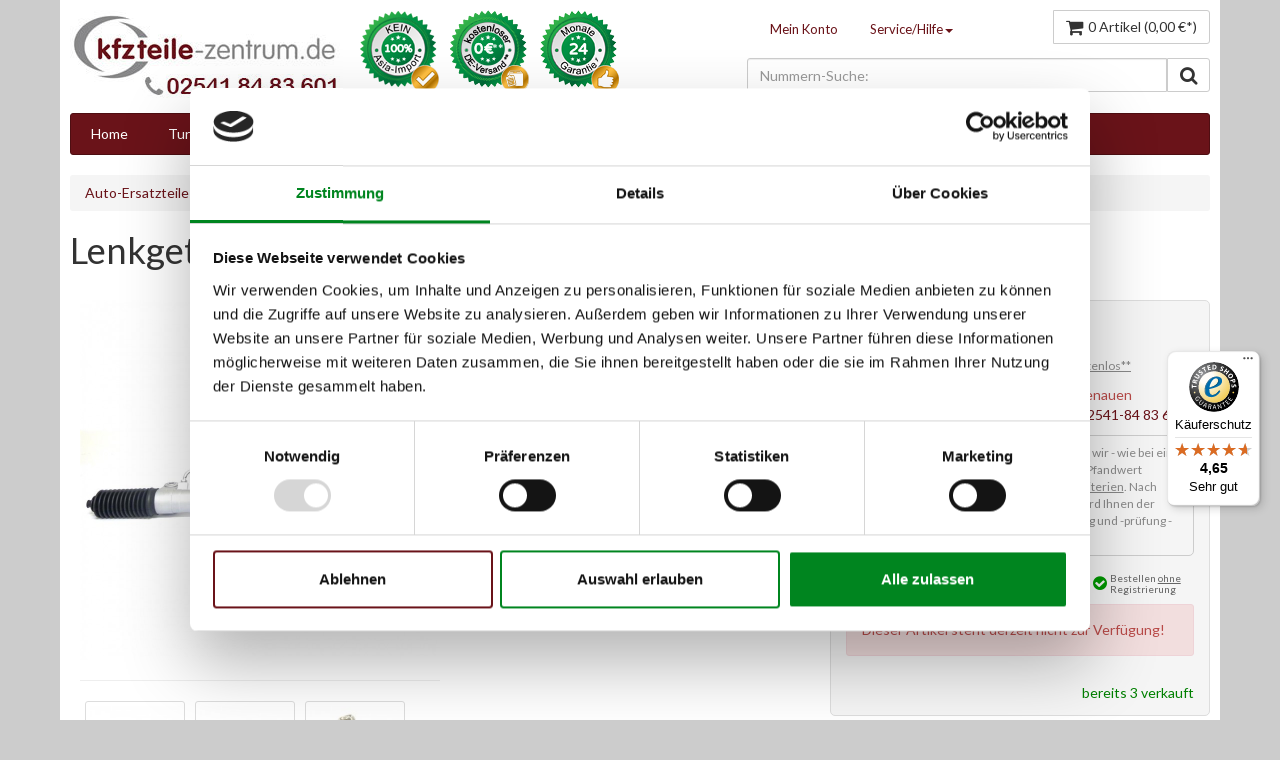

--- FILE ---
content_type: text/html; charset=UTF-8
request_url: https://shop.kfzteile-zentrum.de/lenkungstechnik/at-lenkgetriebe/2028/lenkgetriebe-fiat-croma-194
body_size: 14927
content:
<!DOCTYPE html>
<html lang="de">
<head>
<script id="Cookiebot" src="https://consent.cookiebot.com/uc.js" data-cbid="21ee880b-7448-4ec9-a39a-e8dabd1738c5" type="text/javascript" async></script>
<meta http-equiv="Content-Type" content="text/html; charset=UTF-8"/>
<meta http-equiv="X-UA-Compatible" content="IE=edge,chrome=1"/>
<meta name="robots" content="index,follow"/>
<meta name="revisit-after" content="15 days"/>
<meta name="description" content="Jetzt Lenkgetriebe FIAT CROMA (194) für nur 288,00 € bestellen. Kostenloser Versand (DE), 24 Monate Garantie, 100% Qualität. &phone; Telefon- &amp; Chat-Support. OEN: 1627811, 3079028, 3083010, 52408, 52485, 5900218, 662649, 71740547, 93172263, AOP016, DSR1648L, DSR1658L, JRP859, JRP859, SGA985L, SR23006, jetzt kaufen."/>
<link rel="icon" href="/media/image/favicon.gif" type="image/png">
<link rel="apple-touch-icon" href="/"/>
<meta name="viewport" content="width=device-width, initial-scale=1.0, maximum-scale=1.0, user-scalable=0"/>
<meta name="msapplication-navbutton-color" content="#dd4800" />
<meta name="application-name" content="Auto-Ersatzteile Shop - kfzteile-zentrum.de" />
<meta name="msapplication-starturl" content="https://shop.kfzteile-zentrum.de/" />
<meta name="msapplication-window" content="width=1024;height=768"/>
<link rel="canonical" href="https://shop.kfzteile-zentrum.de/lenkungstechnik/at-lenkgetriebe/2028/lenkgetriebe-fiat-croma-194" />
<title>Lenkgetriebe FIAT CROMA (194) | 288,00 € | COEPRO | Auto-Ersatzteile Shop - kfzteile-zentrum.de</title>
<link type="text/css" media="all" rel="stylesheet" href="/engine/Shopware/Plugins/Community/Frontend/SwfResponsiveTemplate/views/frontend/_resources/css/bootstrap.css?cachebreaker=200410202057"/>
<link type="text/css" media="all" rel="stylesheet" href="/engine/Shopware/Plugins/Community/Frontend/SwfResponsiveTemplate/views/frontend/_resources/css/flexslider.css?cachebreaker=200410202057"/>
<link type="text/css" media="all" rel="stylesheet" href="/templates/_theme/frontend/_resources/css/style.css?cachebreaker=200410202057"/>
<link href='//fonts.googleapis.com/css?family=Droid+Sans:400,700' rel='stylesheet' type='text/css'>
<link href='//fonts.googleapis.com/css?family=Lato' rel='stylesheet' type='text/css'>
<link href="//maxcdn.bootstrapcdn.com/font-awesome/4.6.3/css/font-awesome.min.css" rel="stylesheet">
<link type="text/css" media="all" rel="stylesheet" href="/engine/Shopware/Plugins/Community/Frontend/PixAccessories/Views/emotion/frontend/_resources/css/pix_accessories.css" />
<link type="text/css" media="all" rel="stylesheet" href="/engine/Shopware/Plugins/Default/Frontend/SwagTrustedShopsExcellence/Views/emotion/frontend/_resources/styles/trusted_shops.css"/>
<link type="text/css" media="all" rel="stylesheet" href="/engine/Shopware/Plugins/Community/Frontend/SwagPaymentPaypal/Views/frontend/_resources/styles/paypal.css"/>
<script type="text/javascript" src="/engine/Shopware/Plugins/Community/Frontend/SwfResponsiveTemplate/views/frontend/_resources/js/respond.min.js?cachebreaker=200410202057"></script>
<script type="text/javascript" src="/engine/Shopware/Plugins/Community/Frontend/SwfResponsiveTemplate/views/frontend/_resources/js/jquery.1.9.min.js?cachebreaker=200410202057"></script>
<script type="text/javascript" src="/templates/_theme/frontend/_resources/js/jquery.cookie.js?cachebreaker=200410202057"></script>
<script type="text/javascript" src="/templates/_theme/frontend/_resources/js/exitPlugin.js?cachebreaker=200410202057"></script>
<script type="text/javascript" src="/engine/Shopware/Plugins/Community/Frontend/PixAccessories/Views/emotion/frontend/_resources/js/jquery.pixAccessories.js"></script>
<script async src="https://www.googletagmanager.com/gtag/js?id=AW-992707341"></script>
<script>
window.dataLayer = window.dataLayer || [];
function gtag(){dataLayer.push(arguments);}
gtag('js', new Date());
gtag('config', 'AW-992707341');
</script>
<script type="text/javascript">
//<![CDATA[
var timeNow = 1769070319;
jQuery.controller = {
'vat_check_enabled': '',
'ajax_cart': 'https://shop.kfzteile-zentrum.de/checkout',
'ajax_search': 'https://shop.kfzteile-zentrum.de/ajax_search',
'ajax_login': 'https://shop.kfzteile-zentrum.de/account/ajax_login',
'register': 'https://shop.kfzteile-zentrum.de/register',
'checkout': 'https://shop.kfzteile-zentrum.de/checkout',
'ajax_logout': 'https://shop.kfzteile-zentrum.de/account/ajax_logout',
'ajax_validate': 'https://shop.kfzteile-zentrum.de/register'
};
(function(w, d, s, l, i) {
w[l] = w[l] || [];
w[l].push({
'gtm.start': new Date().getTime(),
event: 'gtm.js'
});
var f = d.getElementsByTagName(s)[0],
j = d.createElement(s),
dl = l != 'dataLayer' ? '&l=' + l : '';
j.async = true;
j.src =
'https://www.googletagmanager.com/gtm.js?id=' + i + dl;
f.parentNode.insertBefore(j, f);
})(window, document, 'script', 'dataLayer', 'GTM-N2KQFVB');
(function($) {
$(document).ready(function() {
$('#ebaybatch').load("/data/html.txt");
$('#ebaybatch-footer').load("/data/html-footer.txt");
$('#voucher-wrapper').load("/data/voucher.php");
if( $('#ajaxSearchInput') !== "undefined" ) {
$('#ajaxSearchInput').keyup(function(){$(this).val( $(this).val().replace(/ /g,'') )});
}
});
})(jQuery);
//]]>
</script>
<script type="text/javascript">
//<![CDATA[
/*
try {
jQuery(document).ready(function($) {
$.tabNavi = $('#tabs').tabs();
/**
* Find the comment tab
* @ticket #5712 (intern)
* @ticket #100484 (extern)
* @author s.pohl
* @date 2011-07-27
*/
/*
var tabLinks = $('#tabs a'), commentTabIndex;
tabLinks.each(function(i, el) {
var $el = $(el);
if($el.attr('href') == '#comments') {
commentTabIndex = i;
}
});
commentTabIndex = commentTabIndex - 1;
if(window.location.hash == '#bewertung') {
$.tabNavi.tabs('select', commentTabIndex);
}
$('.write_comment').click(function(e) {
e.preventDefault();
$.tabNavi.tabs('select', commentTabIndex);
});
});
} catch(err) { if(debug) console.log(err) };
*/
var snippedChoose = "Bitte wählen Sie zuerst eine Variante aus";
var isVariant = false;
var ordernumber = 'AT9225';
var useZoom = '1';
var isConfigurator = false;
jQuery.ordernumber = 'AT9225';
//]]>
</script>
<script type="text/javascript">
//<![CDATA[
var _gaq = _gaq || [];
_gaq.push(['_setAccount', "UA-38032872-3"]);
_gaq.push(['_gat._anonymizeIp']);
_gaq.push(['_setCustomVar',1,'Verfuegbarkeit','OutOfStock',3]);
_gaq.push(['_setCustomVar',2,'Preis','288.00',3]);
_gaq.push(['_setCustomVar',4,'AB','V2',3]);
_gaq.push(['_trackPageview']);
(function () {
var ga = document.createElement('script');
ga.type = 'text/javascript';
ga.async = true;
ga.src = ('https:' == document.location.protocol ? 'https://ssl' : 'http://www') + '.google-analytics.com/ga.js';
(document.getElementsByTagName('head')[0] || document.getElementsByTagName('body')[0]).appendChild(ga);
})();
//]]>
</script>
<script src="https://s3-eu-west-1.amazonaws.com/userlike-cdn-widgets/4e7c7e2747c18e78a2eecbaf7a62e4529d22673bd987e48f608e2ed57bd85d90.js"></script>
<script type="text/javascript">
window.cookieconsent_options = {
message: 'Wir verwenden Cookies um unsere Website st&auml;ndig zu verbessern und bestimmte Dienste zu erm&ouml;glichen. Mit der Nutzung unserer Website erkl&auml;ren Sie sich damit einverstanden, dass wir Cookies nutzen. Details hierzu finden Sie in unserer Datenschutzerkl&auml;rung.',
dismiss: 'Verstanden',
learnMore: 'Mehr Infos',
link: '/datenschutz',
theme: 'dark-bottom'
};
</script>
<script type="text/javascript" src="//s3.amazonaws.com/valao-cloud/cookie-hinweis/script-v2.js"></script>
</head>
<body class="ctl_detail" >
<header>
<div class="container hidden-print" id="header">
<noscript>
<div class="row">
<div class="alert alert-error">
Um Auto-Ersatzteile Shop - kfzteile-zentrum.de in vollem Umfang nutzen zu k&ouml;nnen, empfehlen wir Ihnen Javascript in Ihrem Browser zu aktiveren.
</div>
</div>
</noscript>
<div id="myModal" class="modal fade" tabindex="-1" role="dialog" aria-labelledby="myModalLabel" aria-hidden="true"></div>
<div class="row">
<div class="col-xs-12 col-sm-3">
<div class="row">
<div class="col-xs-2 visible-xs">
<button class="btn btn-default fm-button">
<i class="fa fa-align-justify fa-lg"></i>
</button>
</div>
<div class="col-xs-10 col-sm-12">
<a href="https://shop.kfzteile-zentrum.de/" title="Auto-Ersatzteile Shop - kfzteile-zentrum.de - zur Startseite wechseln" class="hidden-xs">
<img src="/media/image/logo-normal55b0e7a58d66a.jpg" alt="Auto-Ersatzteile Shop - kfzteile-zentrum.de" class="img-responsive img-center "/>
</a>
<a href="tel:+4925418483601" title="Auto-Ersatzteile Shop - kfzteile-zentrum.de - zur Startseite wechseln" class="visible-xs">
<img src="/media/image/logo-normal55b0e7a58d66a.jpg" alt="Auto-Ersatzteile Shop - kfzteile-zentrum.de" class="img-responsive img-center "/>
</a>
</div>
</div>
</div>
<div class="col-xs-12 col-sm-3">
<div class="row">
<img src="/templates/_theme/frontend/_resources/images/shop-siegel.png" width="259" height="84" alt="100% Qualität - Kostenloser Versand - 24 Monate Garantie" class="img-responsive shopsiegel"/>
</div>
</div>
<hr class="visible-xs mvs">
<div class="col-xs-12 col-sm-6 pull-right">
<div class="row">
    
        
            <div class="hidden-xs hidden-sm col-md-7 col-lg-7">
        
        
            <ul class="nav nav-pills pull-right checkout-actions">

                
                    <li>
                        <a class="modal_open" href="https://shop.kfzteile-zentrum.de/account/login" data-href="https://shop.kfzteile-zentrum.de/account/ajax_login" title="Mein Konto">Mein Konto</a>
                    </li>
                

                
                    <li class="dropdown">
                        <a class="dropdown-toggle" data-toggle="dropdown" href="#">Service/Hilfe<b class="caret"></b></a>
                        <ul class="dropdown-menu">
                                        <li>
            <a href="https://shop.kfzteile-zentrum.de/kontaktformular" title="Kontakt" target="_self">
                Kontakt
            </a>
        </li>
            <li>
            <a href="https://shop.kfzteile-zentrum.de/ueber-uns" title="Über uns" >
                Über uns
            </a>
        </li>
            <li>
            <a href="https://shop.kfzteile-zentrum.de/versand-und-zahlung" title="Versand & Zahlung" >
                Versand & Zahlung
            </a>
        </li>
            <li>
            <a href="https://shop.kfzteile-zentrum.de/at-ersatzteile-austauschteile" title="AT-Ersatzteile (Austauschteile)" >
                AT-Ersatzteile (Austauschteile)
            </a>
        </li>
            <li>
            <a href="https://shop.kfzteile-zentrum.de/datenschutzerklaerung" title="Datenschutzerklärung" >
                Datenschutzerklärung
            </a>
        </li>
            <li>
            <a href="https://shop.kfzteile-zentrum.de/pfandwert-fuer-alt-teile" title="Pfandwert für (Alt-)Teile" >
                Pfandwert für (Alt-)Teile
            </a>
        </li>
            <li>
            <a href="https://shop.kfzteile-zentrum.de/impressum" title="Impressum" >
                Impressum
            </a>
        </li>
    
                        </ul>
                    </li>
                
            </ul>
        
        
            </div>
        
    
    
        
            <div class="col-xs-12 col-md-5 col-lg-5">
        
        
            <div class="pull-right">
                <form method="post" id="language" action="">
                    <input type="hidden" name="__shop" id="language_shop" value="">
                </form>
                <form method="post" id="currency" action="">
                    <input type="hidden" name="__currency" id="currency_shop" value="">
                </form>
                <div class="btn-group">
                    
                    
                        
    



    

                    
                    <button type="button" class="btn btn-default visible-xs visible-sm" title="Merkzettel" data-location="https://shop.kfzteile-zentrum.de/note">
                        <i class="fa fa-list fa-lg"></i>
                                            </button>
                    <div class="btn-group visible-xs visible-sm">
                        <button type="button" class="btn btn-default dropdown-toggle" data-toggle="dropdown" title="Mein Konto">
                            <i class="fa fa-question fa-lg"></i>
                        </button>
                        <ul class="dropdown-menu pull-right">
                                        <li>
            <a href="https://shop.kfzteile-zentrum.de/kontaktformular" title="Kontakt" target="_self">
                Kontakt
            </a>
        </li>
            <li>
            <a href="https://shop.kfzteile-zentrum.de/ueber-uns" title="Über uns" >
                Über uns
            </a>
        </li>
            <li>
            <a href="https://shop.kfzteile-zentrum.de/versand-und-zahlung" title="Versand & Zahlung" >
                Versand & Zahlung
            </a>
        </li>
            <li>
            <a href="https://shop.kfzteile-zentrum.de/at-ersatzteile-austauschteile" title="AT-Ersatzteile (Austauschteile)" >
                AT-Ersatzteile (Austauschteile)
            </a>
        </li>
            <li>
            <a href="https://shop.kfzteile-zentrum.de/datenschutzerklaerung" title="Datenschutzerklärung" >
                Datenschutzerklärung
            </a>
        </li>
            <li>
            <a href="https://shop.kfzteile-zentrum.de/pfandwert-fuer-alt-teile" title="Pfandwert für (Alt-)Teile" >
                Pfandwert für (Alt-)Teile
            </a>
        </li>
            <li>
            <a href="https://shop.kfzteile-zentrum.de/impressum" title="Impressum" >
                Impressum
            </a>
        </li>
    
                        </ul>
                    </div>

                    <button type="button" class="btn btn-default visible-xs visible-sm" title="Mein Konto" data-location="https://shop.kfzteile-zentrum.de/account">
                        <i class="fa fa-user fa-lg"></i>
                    </button>
                    
                    
                            <button type="button" class="btn btn-default" id="carty" data-toggle="popover" data-placement="bottom" data-trigger="click" data-title="Warenkorb" data-poload="https://shop.kfzteile-zentrum.de/checkout/ajax_cart"  data-poloadingtext="<i class=&quot;fa fa-spinner fa-spin fa-lg mts pull-left&quot;></i><span class=&quot;hidden-sm hidden-xs&quot;>&nbsp;&nbsp;Wird geladen</span>">
    	<span class="hidden-xs hidden-sm">
    		<i class="fa fa-shopping-cart fa-lg" id="header-article-price-lg"></i><span class="mls">0 Artikel (0,00&nbsp;&euro;*)</span>
    	</span>
		<span class="visible-xs visible-sm">
			<i class="fa fa-shopping-cart fa-lg"></i>
            		</span>
    </button>
							
                    

                </div>
            </div>
            <div class="clearfix"></div>
            
            <div class="hide" id="article-price-mls">0 Artikel (0,00&nbsp;&euro;*)</div>
        
        
            </div>
        
    





</div>
<div class="row mvm">
<div id="hereComesMyCustomTrustbadge">
</div>
<div class="col-xs-12 col-md-10 col-lg-10 pull-right">
<form action="/search" method="get" id="AjaxSearch">
<div class="input-group appendAjaxSearchResults">
<input class="form-control" id="ajaxSearchInput" name="sSearch" type="text" maxlength="30" placeholder="Nummern-Suche:">
<span class="input-group-btn">
<button class="btn btn-default" type="submit"><i class="fa fa-search fa-lg"></i></button>
</span>
</div>
</form>
</div>
<div class="hidden-xs hidden-sm col-md-4 col-lg-4">
</div>
</div>
</div>
</div>
<nav class="fm-container" role="navigation" style="display:none !important">
<div class="menu">
<ul>
<li><a href="https://shop.kfzteile-zentrum.de/" title="Home">Home</a></li>
<li>
<a href="https://shop.kfzteile-zentrum.de/dieseltechnik/at-turbolader/" title="Turbolader" >
Turbolader
</a>
<ul>
<li>
<a href="https://shop.kfzteile-zentrum.de/dieseltechnik/at-turbolader/">AT-Turbolader</a>
</li>
<li>
<a href="https://shop.kfzteile-zentrum.de/dieseltechnik/rumpfgruppen/">Rumpfgruppen</a>
</li>
<li>
<a href="https://shop.kfzteile-zentrum.de/dieseltechnik/zubehoer/">Dichtungssätze</a>
</li>
</ul>
</li>
<li>
<a href="https://shop.kfzteile-zentrum.de/lenkungstechnik/" title="Lenkungstechnik" class="active">
Lenkungstechnik
</a>
<ul>
<li>
<a href="https://shop.kfzteile-zentrum.de/lenkungstechnik/instandsetzung-lenkungstechnik/">Instandsetzung Lenkungstechnik</a>
</li>
<li class="active">
<a href="https://shop.kfzteile-zentrum.de/lenkungstechnik/at-lenkgetriebe/">AT-Lenkgetriebe</a>
</li>
<li>
<a href="https://shop.kfzteile-zentrum.de/lenkungstechnik/at-servopumpen/">AT-Servopumpen</a>
</li>
</ul>
</li>
<li>
<a href="https://shop.kfzteile-zentrum.de/autoelektrik/" title="Autoelektrik" >
Autoelektrik
</a>
<ul>
<li>
<a href="https://shop.kfzteile-zentrum.de/autoelektrik/anlasser/">Anlasser</a>
</li>
<li>
<a href="https://shop.kfzteile-zentrum.de/autoelektrik/lichtmaschinen/">Lichtmaschinen</a>
</li>
</ul>
</li>
<li>
<a href="https://shop.kfzteile-zentrum.de/russpartikelfilter-dpf/" title="Rußpartikelfilter DPF" >
Rußpartikelfilter DPF
</a>
</li>
<li>
<a href="https://shop.kfzteile-zentrum.de/dieseltechnik/" title="Dieseltechnik" >
Dieseltechnik
</a>
<ul>
<li>
<a href="https://shop.kfzteile-zentrum.de/dieseltechnik/at-turbolader/">AT-Turbolader</a>
</li>
<li>
<a href="https://shop.kfzteile-zentrum.de/dieseltechnik/dichtungssaetze/">Dichtungssätze</a>
</li>
<li>
<a href="https://shop.kfzteile-zentrum.de/dieseltechnik/rumpfgruppen/">Rumpfgruppen</a>
</li>
<li>
<a href="https://shop.kfzteile-zentrum.de/dieseltechnik/at-einspritzpumpen/">AT-Einspritzpumpen</a>
</li>
<li>
<a href="https://shop.kfzteile-zentrum.de/dieseltechnik/at-einspritzduesen/">AT-Einspritzdüsen</a>
</li>
</ul>
</li>
<li>
<a href="https://shop.kfzteile-zentrum.de/klimatechnik/" title="Klimatechnik" >
Klimatechnik
</a>
<ul>
<li>
<a href="https://shop.kfzteile-zentrum.de/klimatechnik/klimakompressoren/">Klimakompressoren</a>
</li>
<li>
<a href="https://shop.kfzteile-zentrum.de/klimatechnik/kupplung-satz/">Kupplung Satz</a>
</li>
<li>
<a href="https://shop.kfzteile-zentrum.de/klimatechnik/klimatrockner/">Klimatrockner</a>
</li>
</ul>
</li>
</ul>
</div>
</nav>
</div>
</header>
<div class="visible-lg">
<a style="display: none;" href="#" class="scroll-up btn btn-primary" title="Nach oben">
<span class="fa fa-chevron-up fa-lg"></span>
</a>
</div>
<section>
<div id="content" class="container testcontainer">
<div id="voucher-wrapper"></div>
<ul class="breadcrumb hidden-sm hidden-xs testbread" prefix="v: http://rdf.data-vocabulary.org/#">
<li typeof="v:Breadcrumb"><a href="https://shop.kfzteile-zentrum.de/" rel="v:url" property="v:title">Auto-Ersatzteile Shop - kfzteile-zentrum.de</a></li>
<li  typeof="v:Breadcrumb">
<a href="https://shop.kfzteile-zentrum.de/lenkungstechnik/" title="Lenkungstechnik" rel="v:url" property="v:title">Lenkungstechnik</a>
</li>
<li  typeof="v:Breadcrumb">
<a href="https://shop.kfzteile-zentrum.de/lenkungstechnik/at-lenkgetriebe/" title="AT-Lenkgetriebe" rel="v:url" property="v:title">AT-Lenkgetriebe</a>
</li>
<li class="active" typeof="v:Breadcrumb"><span property="v:title">Lenkgetriebe FIAT CROMA (194)</span></li>
</ul>
<div class="row">
<div class="col-lg-12" id="gFull">
<div id="detailbox" class="row mbl">
<div id="popup1" class="overlay">
<div class="popup">
<p><b>Ihre Vorteile beim Kauf eines originalen, instandgesetzten Ersatz-Dieselpartikelfilter:</b></p>
<a class="close" href="#">&times;</a>
<div class="content">
<ul class="checklist">
<li>Nahezu identischer  Wirkungsgrad wie ein neues Ersatzteil (bis zu 98%!)</li>
<li>100% Originalteil (kein erneuerter  Nachbau oder China-Import)</li>
<li>100% Passgenauigkeit</li>
<li>Streng genormte Prüfverfahren nach ISO 9001:2008 zertifiziert</li>
<li>ideal für eine zeitwertgerechte Reparatur älterer Fahrzeuge</li>
<li>Sofort verfügbar auf Lager (keine 1:1 Instandsetzung)</li>
<li>Über 10.000 zufriedene Kunden</li>
<li>20 Jahre Erfahrung in Diesel- und Abgastechnik</li>
<li>Wichtig: KEIN E-Prüfzeichen: Wir verkaufen Ihnen keinen Nachbau-Schrott! Somit sind unsere Teile nicht mit E-Prüfzeichen versehen! Beachten Sie bei Ihrer Ersatzteil-Suche: Teile mit E-Prüfzeichen sind keine Originalteile!</li>
</ul>
</div>
</div>
</div>
<div id="popup2" class="overlay">
<div class="popup">
<p>Ihre Vorteile beim Kauf eines originalen, instandgesetzten Ersatz-Dieselpartikelfilter:</p>
<a class="close" href="#">&times;</a>
<div class="content">
<ul class="checklist">
<li>Nahezu identische Qualität gegenüber einem neuen Ersatzteil!</li>
<li>100% Originalteil (kein erneuerter  Nachbau oder China-Import)</li>
<li>100% Passgenauigkeit</li>
<li>Originale Filtereinsätze (keine Nachbaufilter verwendet)</li>
<li>Sofort verfügbar auf Lager (keine 1:1 Instandsetzung)</li>
<li>Über 10.000 zufriedene Kunden</li>
<li>20 Jahre Erfahrung in Diesel- und Abgastechnik</li>
<li>Wichtig: KEIN E-Prüfzeichen: Wir verkaufen Ihnen keinen Nachbau-Schrott! Somit sind unsere Teile nicht mit E-Prüfzeichen versehen! Beachten Sie bei Ihrer Ersatzteil-Suche: Teile mit E-Prüfzeichen sind keine Originalteile!</li>
</ul>
</div>
</div>
</div>
<div id="popup3" class="overlay">
<div class="popup">
<p>Ihre Vorteile beim Kauf eines <b>originalen, neuen Ersatz-Dieselpartikelfilter</b> bei kfzteile-zentrum.de:</p>
<a class="close" href="#">&times;</a>
<div class="content">
<ul class="checklist">
<li>100% Originalteil (kein Nachbau, kein China-Import)</li>
<li>100% Passgenauigkeit</li>
<li>Sofort verfügbar auf Lager (keine 1:1 Instandsetzung)</li>
<li>Über 10.000 zufriedene Kunden</li>
<li>20 Jahre Erfahrung in Diesel- und Abgastechnik</li>
<li>Wichtig: <span class="">KEIN E-Prüfzeichen</span>: Wir verkaufen Ihnen keinen Nachbau-Schrott! Somit sind unsere Teile nicht mit E-Prüfzeichen versehen! Beachten Sie bei Ihrer Ersatzteil-Suche: Teile mit E-Prüfzeichen sind keine Originalteile!</li>
</ul>
</div>
</div>
</div>
<h1>Lenkgetriebe FIAT CROMA (194)</h1>
<div class="col-md-4">
<script>
$(window).load(function () {
// The slider being synced must be initialized first
$('#thumbs').flexslider({
animation: "slide",
controlNav: false,
directionNav: false,
animationLoop: true,
slideshow: false,
itemWidth: 100,
itemMargin: 5,
maxItems: 4,
asNavFor: '#gallery',
move: 1,
//                smoothHeight: true
});
if (jQuery(window).width() >= 768) {
$('#gallery').flexslider({
animation: "slide",
controlNav: false,
animationLoop: true,
slideshow: false,
directionNav: false,
sync: "#thumbs"
});
$('#gallery').mouseenter(function () {
$('#gallery img').each(function () {
$.removeData(this, 'elevateZoom');
});
$('.zoomContainer').remove();
$('#gallery li.flex-active-slide img').elevateZoom({
zoomType: "lens",
lensShape: "round",
lensSize: 200
});
});
}
else {
$('#gallery').flexslider({
animation: "slide",
controlNav: false,
animationLoop: true,
slideshow: false,
sync: "#thumbs"
});
}
});
</script>
<div id="gallery" class="flexslider">
<ul class="slides">
<li><a href="https://shop.kfzteile-zentrum.de/media/image/thumbnail/AT9225_720x720.jpg" data-title="Lenkgetriebe FIAT CROMA (194)" class="modal_image"><img src="https://shop.kfzteile-zentrum.de/media/image/thumbnail/AT9225_720x720.jpg" alt="Lenkgetriebe FIAT CROMA (194)" data-zoom-image="https://shop.kfzteile-zentrum.de/media/image/thumbnail/AT9225_720x720.jpg" class="img-responsive img-center item"/></a></li>
<li><a href="https://shop.kfzteile-zentrum.de/media/image/thumbnail/AT9225_1_720x720.jpg" data-title="Lenkgetriebe FIAT CROMA (194)" class="modal_image"><img src="https://shop.kfzteile-zentrum.de/media/image/thumbnail/AT9225_1_720x720.jpg" alt="Lenkgetriebe FIAT CROMA (194)" data-zoom-image="https://shop.kfzteile-zentrum.de/media/image/thumbnail/AT9225_1_720x720.jpg" class="img-responsive img-center item"/></a></li>
<li><a href="https://shop.kfzteile-zentrum.de/media/image/thumbnail/AT9225_2_720x720.jpg" data-title="Lenkgetriebe FIAT CROMA (194)" class="modal_image"><img src="https://shop.kfzteile-zentrum.de/media/image/thumbnail/AT9225_2_720x720.jpg" alt="Lenkgetriebe FIAT CROMA (194)" data-zoom-image="https://shop.kfzteile-zentrum.de/media/image/thumbnail/AT9225_2_720x720.jpg" class="img-responsive img-center item"/></a></li>
</ul>
</div>
<hr>
<div id="thumbs" class="flexslider hidden-xs hidden-sm">
<ul class="slides" data-group="thumbs">
<li class="mhs thumbnail"><img src="https://shop.kfzteile-zentrum.de/media/image/thumbnail/AT9225_140x140.jpg" alt="Lenkgetriebe FIAT CROMA (194)" class="img-responsive img-center item"/></li>
<li class="mhs thumbnail"><img src="https://shop.kfzteile-zentrum.de/media/image/thumbnail/AT9225_1_140x140.jpg" alt="Lenkgetriebe FIAT CROMA (194)" class="img-responsive img-center item"/></li>
<li class="mhs thumbnail"><img src="https://shop.kfzteile-zentrum.de/media/image/thumbnail/AT9225_2_140x140.jpg" alt="Lenkgetriebe FIAT CROMA (194)" class="img-responsive img-center item"/></li>
</ul>
</div>
</div>
<div class="col-md-8">
<div class="row">
<div class="col-md-6 infobox">
<div class="oenummern">
<div style="margin-top: 15px;">
<ul class="list-doubleangle">
<li>
<a href="https://shop.kfzteile-zentrum.de/support/index/sFid/16/sInquiry/detail/sOrdernumber/AT9225" rel="nofollow" title="Fragen zum Artikel?">
Fragen zum Artikel?
</a>
</li>
<a class="anker-vergleich" href="#description">Vergleichsnummern</a><a href="#anwendungen" class="anker-auto">Passende Fahrzeuge</a><div class="ebay-badge  mobil-only"><img class="" src="https://www.salessurvey.de/Image/5/w160/aps.germany" alt="Auktionen und Bewertungen von aps.germany" border="0">   <div class="badge-input"><span class="badge-text">Wir sind stolz auf <b>über 29.000</b> zufriedene Kunden!</span></div> </div><div class="ebay-link mobil-only"><i><a href="http://rover.ebay.com/rover/1/707-53477-19255-0/1?ff3=4&pub=5575154848&toolid=10001&campid=5337814419&customid=&mpre=http%3A%2F%2Fwww.ebay.de%2Fusr%2Faps.germany" style="color:#000" target="_blank" onclick="_gaq.push(['_trackEvent', 'ebay-badge', 'Click', 'ebay-ext-aff-link']);" rel="nofollow">im kfzteile-zentrum - aps.germany ebay shop</a></i></div>
</ul>
</div>
<p class="condition"><strong>Zustand:</strong>
Austauschteil (neuwertig) <span class="modal_open"><a href="https://shop.kfzteile-zentrum.de/synonyme-begriffe-und-erklaerungen-zu-austauschteil" title="Erklärung Austauschteil"><i class="fas fa-info-circle"></i></a></span>
</p>
<p class="warranty">
<strong>Qualitäts-Versprechen:</strong>
<span>24 Monate Garantie</span>
</p>
<p class="ordernumber">
<strong>Originalteil-Hersteller:</strong>
<span>COEPRO</span>
</p>
<p class="ordernumber">
<strong>Artikel-Nr.:</strong>
<span >AT9225</span>
</p>
<div class="vergleichsnummern">
<p><strong>Vergleichs- und OE-Nummern:</strong></p>
<h2>
<span >1627811,</span>
<span >3079028,</span>
<span >3083010,</span>
<span >52408,</span>
<span >52485,</span>
<span >5900218,</span>
<span >662649,</span>
<span >71740547,</span>
<span >93172263,</span>
<span >AOP016,</span>
<span >DSR1648L,</span>
<span >DSR1658L,</span>
<span >JRP859,</span>
<span >JRP859,</span>
<span >SGA985L,</span>
<span >SR23006,</span>
</h2>
</div>
</div>
</div>
<div class="col-md-6" id="buybox" itemscope itemtype="http://schema.org/Product">
<meta itemprop="brand" content="COEPRO" />
<meta itemprop="itemCondition" itemtype="http://schema.org/OfferItemCondition" content="http://schema.org/RefurbishedCondition" />
<meta itemprop="name" content="Lenkgetriebe FIAT CROMA (194)" />
<meta itemprop="image" content="https://shop.kfzteile-zentrum.de/media/image/thumbnail/AT9225_285x285.jpg" />
<meta itemprop="description" content="Passend für: FIAT CROMA (194) 1.8 i, FIAT CROMA (194) 1.9 D Multijet, OPEL VECTRA C Caravan 1.9 TiD, OPEL VECTRA C Caravan 1.6 16 V, OPEL SIGNUM 1.8, OPEL SIGNUM 1.9 CDTI, OPEL SIGNUM 2.0 DTI, OPEL SIGNUM 2.0 Turbo, OPEL SIGNUM 2.2 direct, OPEL SIGNUM 2.2 DTI, OPEL SIGNUM 3.0 V6 CDTI, OPEL SIGNUM 3.2 V6, OPEL VECTRA C 1.6, OPEL VECTRA C 1.6 16V, OPEL VECTRA C 1.8, OPEL VECTRA C 1.8 16V, OPEL VECTRA C 1.9 CDTI, OPEL VECTRA C 2.0 16V Turbo, OPEL VECTRA C 2.0 DTI 16V, OPEL VECTRA C 2.2 16V, OPEL VECTRA C 2.2 direct, OPEL VECTRA C 2.2 DTI 16V, OPEL VECTRA C 3.0 CDTI, OPEL VECTRA C 3.2 V6, OPEL VECTRA C GTS 1.6, OPEL VECTRA C GTS 1.8, OPEL VECTRA C GTS 1.8 16V, OPEL VECTRA C GTS 1.9 CDTI, OPEL VECTRA C GTS 2.0 16V Turbo, OPEL VECTRA C GTS 2.0 DTI 16V, OPEL VECTRA C GTS 2.2 16V, OPEL VECTRA C GTS 2.2 direct, OPEL VECTRA C GTS 2.2 DTI 16V, OPEL VECTRA C GTS 3.0 CDTI, OPEL VECTRA C GTS 3.2 V6, OPEL VECTRA C Caravan 1.8, OPEL VECTRA C Caravan 1.9 CDTI, OPEL VECTRA C Caravan 2.0 DTI, OPEL VECTRA C Caravan 2.0 Turbo, OPEL VECTRA C Caravan 2.2 direct, OPEL VECTRA C Caravan 2.2 DTI, OPEL VECTRA C Caravan 3.0 V6 CDTI, OPEL VECTRA C Caravan 3.2 V6, SAAB 9-3 Kombi 2.0 T, SAAB 9-3 Kombi 2.0 T Bio Power, SAAB 9-3 (YS3F) 1.8 i, SAAB 9-3 (YS3F) 1.9 TiD, SAAB 9-3 (YS3F) 2.8 Turbo V6, SAAB 9-3 Cabriolet (YS3F) 1.25 16V, SAAB 9-3 Kombi 1.8 i, SAAB 9-3 Kombi 1.9 TiD, SAAB 9-3 Kombi 2.8 Turbo V6,  Vergleichs- und OE-Nummern: 1627811, 3079028, 3083010, 52408, 52485, 5900218, 662649, 71740547, 93172263, AOP016, DSR1648L, DSR1658L, JRP859, JRP859, SGA985L, SR23006," />
<meta itemprop="category" content="Lenkungstechnik > AT-Lenkgetriebe" />
<meta itemprop="productID" content="sku:AT9225" />
<span itemprop="offers" itemscope itemtype="http://schema.org/Offer">
<meta itemprop="priceCurrency" content="EUR" />
<meta itemprop="price" content="288.00" />
<meta itemprop="seller" content="Auto-Ersatzteile Shop - kfzteile-zentrum.de" />
<meta itemprop="availability" content="http://schema.org/OutOfStock" />
</span>
<p class="price_ab2 price price-large price-default">
288,<small class='up'>00</small>&nbsp;&euro;
</p>
<div class="clearfix"></div>
<p class="modal_open"><small>Preise inkl. gesetzlicher MwSt.* - <a title="Versandkosten" href="https://shop.kfzteile-zentrum.de/versand-und-zahlung" style="text-decoration:underline;">Versand kostenlos**</a></small></p>
<p class="text-danger">
<small>Artikel zur Zeit nicht auf Lager. Ihren genauen Liefertermin erfahren Sie unter <a href="tel:+4925418483601">+49 (0)2541-84 83 601</a></small>
</p>
<p class="kautionsinfo">Dieser Artikel ist ein <a title="Alle Infos zur Qualität" href="https://shop.kfzteile-zentrum.de/at-ersatzteile-austauschteile">Austauschteil</a>, für das wir - wie bei einer Kiste Mineralwasser - einen zusätzlichen Pfandwert berechnen. Bitte beachten Sie die <a title=„Kriterien für Altteile“ href="https://shop.kfzteile-zentrum.de/altteil-kriterien">Altteilkriterien</a>. Nach Rücksendung Ihres defekten (Alt-)Teils, wird Ihnen der Pfandwert - umgehend nach Wareneingang und -prüfung - erstattet. Der Pfandwert beträgt:  125,00 &euro;</p>
<div class="advantages">
<p style="width: 27%;" class="text-success">
<small>Kostenloser Versand (DE)</small>
</p>
<p style="width: 20%;" class="text-success">
<small>100% Qualität</small>
</p>
<p style="width: 24%;" class="text-success">
<small>24 Monate Garantie</small>
</p>
<p style="width: 29%;" class="text-success">
<small>Bestellen <u>ohne</u> Registrierung</small>
</p>
</div>
<form name="sAddToBasket" method="post" action="https://shop.kfzteile-zentrum.de/checkout/addArticle" class="basketform">
<input type="hidden" name="sActionIdentifier" value="" />
<input type="hidden" name="sAddAccessories" id="sAddAccessories" value="" />
<input type="hidden" name="sAdd" value="AT9225" />
<div id="detailBuyInfoNotAvailable">
<div class="alert alert-danger">
<p>Dieser Artikel steht derzeit nicht zur Verfügung!</p>
</div>
</div>
</form>
<div class="runrates">
<span class="sales">bereits 3 verkauft</span><br/>
</div>
</div>
<div class="bezahl-versand-methoden col-md-6">
<p style="overflow:hidden;">
<img style="max-width: 57%" class="pull-left" src="/templates/_theme/frontend/_resources/images/bezahlmethoden.png" width="194" height="125" alt="PayPal, Kreditkarte, Lastschrift, Vorkasse, Nachnahme, Rechnung">
<img style="max-width: 40%" class="pull-right" src="/templates/_theme/frontend/_resources/images/lieferung.png" width="136" height="96" alt="DHL, TNT express">
</p>
<p>
<small style="color: #888;">Zahlungs- und Lieferarten können außerhalb von Deutschland abweichen.</small>
</p>
</div>
<hr class="visible-xs" />
</div>
</div>
</div>
<div class="row">
<div class="col-md-12">
<ul class="nav nav-tabs">
<li class="active">
<a href="#description" data-toggle="tab">Beschreibung</a>
</li>
<li >
<a href="#comments" data-toggle="tab" id='tabcomments'>
<i class="fa fa-star rating"></i> Bewertungen <span class="badge">0</span>
</a>
</li>
</ul>
<div class="tab-content">
<div class="tab-pane active pam" id="description">
<dl class="dl-horizontal">
<dt>VK-Information:</dt>
<dd>für Fahrzeuge mit Servolenkung / für Fahrzeuge ohne ESP / Pumpe direkt auf Lenkung verbaut</dd>
<dt>Anschlüsse:</dt>
<dd>Auslass : gesteckt / Einlass : gesteckt</dd>
<dt>Lieferumfang:</dt>
<dd>ohne Spurstangen</dd>
<dt>Spindelverzahnung:</dt>
<dd>Passform Lenkspindel</dd>
</dl>
<div class="row">
<div class="ebaybatchwrapper visible-xs">
<div id="ebaybatch" class="ebaybatch"></div>
</div>
<div id="ebaybatch-footer" class="ebaybatch hidden-xs"></div>
</div>
<div id="anwendungen"><h3>Passende Fahrzeuge:</h3></div>
<table class="table table-striped" width=100% border=0 cellspacing=0 cellpadding=1><thead><tr class="tblhead"><th>Marke/Modell/Typ</th><th>von</th><th>bis</th><th>kW</th><th>PS</th><th>ccm</th><th>Zyl.</th></tr></thead><tbody><tr class="item odd"><td>FIAT CROMA (194) 1.8 i</td><td></td><td></td><td></td><td></td><td></td><td></td> </tr><tr class="item even"><td>FIAT CROMA (194) 1.9 D Multijet</td><td></td><td></td><td></td><td></td><td></td><td></td> </tr><tr class="item odd"><td>OPEL VECTRA C Caravan 1.9 TiD</td><td></td><td></td><td></td><td></td><td></td><td></td> </tr><tr class="item even"><td>OPEL VECTRA C Caravan 1.6 16 V</td><td></td><td></td><td></td><td></td><td></td><td></td> </tr><tr class="item odd"><td>OPEL SIGNUM 1.8</td><td></td><td></td><td></td><td></td><td></td><td></td> </tr><tr class="item even"><td>OPEL SIGNUM 1.9 CDTI</td><td></td><td></td><td></td><td></td><td></td><td></td> </tr><tr class="item odd"><td>OPEL SIGNUM 2.0 DTI</td><td></td><td></td><td></td><td></td><td></td><td></td> </tr><tr class="item even"><td>OPEL SIGNUM 2.0 Turbo</td><td></td><td></td><td></td><td></td><td></td><td></td> </tr><tr class="item odd"><td>OPEL SIGNUM 2.2 direct</td><td></td><td></td><td></td><td></td><td></td><td></td> </tr><tr class="item even"><td>OPEL SIGNUM 2.2 DTI</td><td></td><td></td><td></td><td></td><td></td><td></td> </tr><tr class="item odd"><td>OPEL SIGNUM 3.0 V6 CDTI</td><td></td><td></td><td></td><td></td><td></td><td></td> </tr><tr class="item even"><td>OPEL SIGNUM 3.2 V6</td><td></td><td></td><td></td><td></td><td></td><td></td> </tr><tr class="item odd"><td>OPEL VECTRA C 1.6</td><td></td><td></td><td></td><td></td><td></td><td></td> </tr><tr class="item even"><td>OPEL VECTRA C 1.6 16V</td><td></td><td></td><td></td><td></td><td></td><td></td> </tr><tr class="item odd"><td>OPEL VECTRA C 1.8</td><td></td><td></td><td></td><td></td><td></td><td></td> </tr><tr class="item even"><td>OPEL VECTRA C 1.8 16V</td><td></td><td></td><td></td><td></td><td></td><td></td> </tr><tr class="item odd"><td>OPEL VECTRA C 1.9 CDTI</td><td></td><td></td><td></td><td></td><td></td><td></td> </tr><tr class="item even"><td>OPEL VECTRA C 2.0 16V Turbo</td><td></td><td></td><td></td><td></td><td></td><td></td> </tr><tr class="item odd"><td>OPEL VECTRA C 2.0 DTI 16V</td><td></td><td></td><td></td><td></td><td></td><td></td> </tr><tr class="item even"><td>OPEL VECTRA C 2.2 16V</td><td></td><td></td><td></td><td></td><td></td><td></td> </tr><tr class="item odd"><td>OPEL VECTRA C 2.2 direct</td><td></td><td></td><td></td><td></td><td></td><td></td> </tr><tr class="item even"><td>OPEL VECTRA C 2.2 DTI 16V</td><td></td><td></td><td></td><td></td><td></td><td></td> </tr><tr class="item odd"><td>OPEL VECTRA C 3.0 CDTI</td><td></td><td></td><td></td><td></td><td></td><td></td> </tr><tr class="item even"><td>OPEL VECTRA C 3.2 V6</td><td></td><td></td><td></td><td></td><td></td><td></td> </tr><tr class="item odd"><td>OPEL VECTRA C GTS 1.6</td><td></td><td></td><td></td><td></td><td></td><td></td> </tr><tr class="item even"><td>OPEL VECTRA C GTS 1.8</td><td></td><td></td><td></td><td></td><td></td><td></td> </tr><tr class="item odd"><td>OPEL VECTRA C GTS 1.8 16V</td><td></td><td></td><td></td><td></td><td></td><td></td> </tr><tr class="item even"><td>OPEL VECTRA C GTS 1.9 CDTI</td><td></td><td></td><td></td><td></td><td></td><td></td> </tr><tr class="item odd"><td>OPEL VECTRA C GTS 2.0 16V Turbo</td><td></td><td></td><td></td><td></td><td></td><td></td> </tr><tr class="item even"><td>OPEL VECTRA C GTS 2.0 DTI 16V</td><td></td><td></td><td></td><td></td><td></td><td></td> </tr><tr class="item odd"><td>OPEL VECTRA C GTS 2.2 16V</td><td></td><td></td><td></td><td></td><td></td><td></td> </tr><tr class="item even"><td>OPEL VECTRA C GTS 2.2 direct</td><td></td><td></td><td></td><td></td><td></td><td></td> </tr><tr class="item odd"><td>OPEL VECTRA C GTS 2.2 DTI 16V</td><td></td><td></td><td></td><td></td><td></td><td></td> </tr><tr class="item even"><td>OPEL VECTRA C GTS 3.0 CDTI</td><td></td><td></td><td></td><td></td><td></td><td></td> </tr><tr class="item odd"><td>OPEL VECTRA C GTS 3.2 V6</td><td></td><td></td><td></td><td></td><td></td><td></td> </tr><tr class="item even"><td>OPEL VECTRA C Caravan 1.8</td><td></td><td></td><td></td><td></td><td></td><td></td> </tr><tr class="item odd"><td>OPEL VECTRA C Caravan 1.9 CDTI</td><td></td><td></td><td></td><td></td><td></td><td></td> </tr><tr class="item even"><td>OPEL VECTRA C Caravan 2.0 DTI</td><td></td><td></td><td></td><td></td><td></td><td></td> </tr><tr class="item odd"><td>OPEL VECTRA C Caravan 2.0 Turbo</td><td></td><td></td><td></td><td></td><td></td><td></td> </tr><tr class="item even"><td>OPEL VECTRA C Caravan 2.2 direct</td><td></td><td></td><td></td><td></td><td></td><td></td> </tr><tr class="item odd"><td>OPEL VECTRA C Caravan 2.2 DTI</td><td></td><td></td><td></td><td></td><td></td><td></td> </tr><tr class="item even"><td>OPEL VECTRA C Caravan 3.0 V6 CDTI</td><td></td><td></td><td></td><td></td><td></td><td></td> </tr><tr class="item odd"><td>OPEL VECTRA C Caravan 3.2 V6</td><td></td><td></td><td></td><td></td><td></td><td></td> </tr><tr class="item even"><td>SAAB 9-3 Kombi 2.0 T</td><td></td><td></td><td></td><td></td><td></td><td></td> </tr><tr class="item odd"><td>SAAB 9-3 Kombi 2.0 T Bio Power</td><td></td><td></td><td></td><td></td><td></td><td></td> </tr><tr class="item even"><td>SAAB 9-3 (YS3F) 1.8 i</td><td></td><td></td><td></td><td></td><td></td><td></td> </tr><tr class="item odd"><td>SAAB 9-3 (YS3F) 1.9 TiD</td><td></td><td></td><td></td><td></td><td></td><td></td> </tr><tr class="item even"><td>SAAB 9-3 (YS3F) 2.8 Turbo V6</td><td></td><td></td><td></td><td></td><td></td><td></td> </tr><tr class="item odd"><td>SAAB 9-3 Cabriolet (YS3F) 1.25 16V</td><td></td><td></td><td></td><td></td><td></td><td></td> </tr><tr class="item even"><td>SAAB 9-3 Kombi 1.8 i</td><td></td><td></td><td></td><td></td><td></td><td></td> </tr><tr class="item odd"><td>SAAB 9-3 Kombi 1.9 TiD</td><td></td><td></td><td></td><td></td><td></td><td></td> </tr><tr class="item even"><td>SAAB 9-3 Kombi 2.8 Turbo V6</td><td></td><td></td><td></td><td></td><td></td><td></td> </tr></tbody></table>
<hr/>
<p>
Zur exakten Fahrzeug-Identifizierung können Sie auch unseren Support kontaktieren (<a href="javascript:void(0);" onclick="$('#userlike-tab').click();" title="Chat mit unseren Mitarbeitern starten">Chat</a>, Telefon oder E-Mail).<br/>
Wir benötigen folgende Fahrzeugdaten: <b>Schlüsselnummer</b> zu 2 (2.1) und zu 3 (2.2) oder <b>Fahrgestellnummer</b>.
</p>
<div class="teaserfiltertool">
<h4>Passendes Fahrzeug nicht dabei?</h4>
<p><a href="/shopware.php?sViewport=cat&sCategory=22" title="Fahrzeug-Suche für AT-Lenkgetriebe" onclick="_gaq.push(['_trackEvent', 'Teaser Filtertool', 'Click', 'AT-Lenkgetriebe']);"><span>Fahrzeug-Suche für AT-Lenkgetriebe</span> &raquo;</a></p>
<div>Oder einfach <a href="javascript:void(0);" onclick="$('#userlike-tab').click();" title="Chat mit unseren Mitarbeitern starten">im Chat</a> nachfragen. </div>
</div>
<div class="gdpsr-address">
<h3>Hersteller/EU Verantwortliche Person</h3>
<h4>Hersteller</h4>
<p><b>Unternehmensname:</b><br />
TMC Turbolader Manufaktur Coesfeld</p>
<p><b>Adresse:</b><br />
Am Wasserturm 55, Coesfeld, NRW, 48653, DE</p>
<p><b>E-Mail:</b><br />
info@tmc-turbo.de</p>
<p><b>Telefon:</b><br />
02541/8483601</p>
</div>
<hr/>
</div>
<div class="tab-pane pam" id="comments">
<div class="page-header">
<h3>Kundenbewertungen für "Lenkgetriebe FIAT CROMA (194)"</h3>
</div>
<div class="alert alert-info">
<span>Bewertungen werden nach Überprüfung freigeschaltet.</span>
</div>
<form method="post" action="https://shop.kfzteile-zentrum.de/lenkungstechnik/at-lenkgetriebe/2028/lenkgetriebe-fiat-croma-194?sAction=rating&c=22" class="form-horizontal">
<fieldset>
<legend>Bewertung schreiben</legend>
<div class="form-group">
<label for="sVoteName" class="col-lg-4 control-label needed">Ihr Name</label>
<div class="col-lg-6">
<input name="sVoteName" placeholder="Ihr Name" type="text" class="form-control" id="sVoteName" value="" class="form-control"/>
</div>
</div>
<div class="form-group">
<label for="sVoteStars" class="col-lg-4 control-label needed">Bewertung</label>
<div class="col-lg-6">
<select name="sVoteStars" id="sVoteStars" class="form-control">
<option value="10">5 sehr gut</option>
<option value="8">4</option>
<option value="6">3</option>
<option value="4">2</option>
<option value="2">1 sehr schlecht</option>
</select>
</div>
</div>
<div class="form-group">
<label for="sVoteSummary" class="col-lg-4 control-label needed">Zusammenfassung</label>
<div class="col-lg-6">
<input name="sVoteSummary" placeholder="Zusammenfassung" type="text" class="form-control" value="" id="sVoteSummary" class="form-control" />
</div>
</div>
<div class="form-group">
<label for="sVoteMail" class="col-lg-4 control-label needed">Ihre eMail-Adresse</label>
<div class="col-lg-6">
<input placeholder="Ihre eMail-Adresse" name="sVoteMail" type="email" class="form-control" id="sVoteMail" value="" />
</div>
</div>
<div class="form-group">
<label for="sVoteComment" class="col-lg-4 control-label">Ihre Meinung:</label>
<div class="col-lg-6">
<textarea placeholder="Ihre Meinung:" name="sVoteComment" id="sVoteComment" class="form-control" rows="7"></textarea>
</div>
</div>
<div class="form-group captcha">
<div class="col-lg-offset-4 col-lg-6">
<div class="row">
<div class="col-xs-3 col-lg-6">
<img src="https://shop.kfzteile-zentrum.de/captcha/index/rand/7b22d7b464e2f80951fd16b40f236391" alt="Captcha" class="img-responsive"/>
</div>
<div class="col-xs-6">
<p class="mmb"><small>Bitte geben Sie die Zahlenfolge in das nachfolgende Textfeld ein</small></p>
<input type="text" name="sCaptcha" class="form-control">
</div>
</div>
</div>
</div>
<div class="form-group">
<div class="col-lg-offset-4 col-lg-6">
<span class="help-block">Die mit einem * markierten Felder sind Pflichtfelder. <br>Ihre Daten werden sicher mit SSL übermittelt.</span>
<button class="btn btn-primary" type="submit">Speichern</button>
</div>
</div>
<input type="hidden" name="sRand"  value="7b22d7b464e2f80951fd16b40f236391" />
</fieldset>
</form>
</div>
</div>
</div>
</div>
<hr class="hr-large hr-brand">
<div id="beschreibung">
<h3>Aufbereitungsprozess unserer Lenkgetriebe und Servopumpen</h3>
<div class="spalte -desktop-col-1-1 -desktop-first-row -tab-col-1-1 -tab-first -tab-last -mobil-col-1-1 -mobil-first -mobil-last">
<p> Die Qualität und Lebensdauer eines überholten Lenkgetriebes ist mit denen eines neuen Lenkgetriebes vergleichbar. <br>
Durch die Verwendung von Originalteilen und qualitativ gleichwertigen Teilen beträgt sein Preis jedoch<br>
weniger als <strong style="color: #0E8A3B">50%</strong> des Preises eines Originallenkgetriebes. Auf diese Weise können Reparatur- und <br>
Instandhaltungskosten reduziert werden. <br>
</p></div>
<div class="spalte -desktop-col-4-1 -desktop-first-row -tab-col-2-1 -tab-spaltenanfang -mobil-col-1-1 -mobil-first -mobil-last">
<div class="imagecontainer">
<img src="https://www.kfzteile-zentrum.de/files/kfz-teile-zentrum/websitebilder/aufbereitungsprozesse/Aufbereitung_Lenkgetriebe_Stufe1.jpg"  alt="Demontage, Reinigung und Überholung" title="Demontage, Reinigung und Überholung">
</div>
<div class="roterblock">
<p>Demontage, Reinigung und Überholung</p>
</div>
<div class="beschreibung">
<ul>
<li>Sichtkontrolle des Altteils (Gewinde, Leitungen, Spurstangen, Gehäuse und Anbauteile)</li>
<li>komplette Demontage in die Einzelkomponenten</li>
<li>Verschleißteile fachgerecht entfernt und entsorgt </li>
<li>Erneute detaillierte Sichtprüfung </li>
</ul>
</div>
</div>
<div class="spalte -desktop-col-4-1 -desktop-first-row -tab-col-2-1 -mobil-col-1-1 -mobil-first ">
<div class="image_container">
<img src="https://www.kfzteile-zentrum.de/files/kfz-teile-zentrum/websitebilder/aufbereitungsprozesse/Aufbereitung_Lenkgetriebe_Stufe2.jpg" width="800" height="500" alt="Montage" title="Montage">
</div>
<div class="roterblock">
<p>Montage</p>
</div>
<div class="beschreibung">
<ul>
<li>Montage neuer Verschleißteile (entsprechenden Hersteller-Montageanleitungen)</li>
<li>Bei elektrischen Servopumpen und Lenksäulen werden die elektrischen und hydraulischen Teile wieder verbunden</li>
</ul>
</div>
</div>
<div class="spalte -desktop-col-4-1 -desktop-first-row -tab-col-2-1 -tab-spaltenanfang -mobil-col-1-1 ">
<div class="image_container">
<img src="https://www.kfzteile-zentrum.de/files/kfz-teile-zentrum/websitebilder/aufbereitungsprozesse/Aufbereitung_Lenkgetriebe_Stufe3.jpg" width="800" height="500" alt="Endfunktionstest" title="Endfunktionstest">
</div>
<div class="roterblock">
<p>Endfunktionstest</p>
</div>
<div class="beschreibung">
<ul>
<li>100%-Prüfung auf Testmaschinen. </li>
<li>Erstellung von Prüfprotokollen</li>
<li>Nach der erfolgreichen Testphase werden alle Teile mit einer Seriennummer</li>
</ul>
</div>
</div>
<div class="spalte -desktop-col-4-1 -desktop-first-row -tab-col-2-1 -mobil-col-1-1 -mobil-last">
<div class="image_container">
<img src="https://www.kfzteile-zentrum.de/files/kfz-teile-zentrum/websitebilder/aufbereitungsprozesse/Aufbereitung_Lenkgetriebe_Stufe4.jpg" width="800" height="500" alt="Lackierung und Verpackung" title="Lackierung und Verpackung">
</div>
<div class="roterblock">
<p>Lackierung und Verpackung</p>
</div>
<div class="beschreibung">
<ul>
<li>Neue Lackierung und mit neuen Schutzkappen veredelt</li>
<li>Letzte Sichtkontrolle</li>
<li>Fachgerechte Verpackung mit Label zur eindeutigen Identifikation des Teiles </li>
</ul>
</div>
</div>
</div>
</div>
</div>
<hr class="hr-brand hr-large">

</div>
</section>
<footer class="hidden-print">
<div class="container">
<div id="footer" class="mhm">
<div class="row">
<div class="col-xs-12 col-sm-6 col-md-3">
<p class="lead">Service Hotline</p>
<p>Telefonische Unterst&uuml;tzung und <br />Beratung unter:<br /><br /><a href="tel:+4925418483601"><strong style="font-size:19px;">0 25 41 - 84 83 601</strong></a><br/>Mo-Fr, 08:00 - 17:00 Uhr<br/><br /><b>kfzteile-zentrum.de</b><br />Am Wasserturm 55<br />48653 Coesfeld (NRW)<br /><a target="_blank" href="https://www.google.de/maps/place/kfzteile-zentrum.de/@51.92934,7.16039,15z/data=!4m2!3m1!1s0x0:0x33da87a7dce6c950?sa=X&ved=0ahUKEwi2m6iI3ffOAhXFvRoKHbb3Df0Q_BIIbTAN" rel="nofollow">Anfahrt berechnen</a><script type="text/javascript" src="https://t.adcell.com/js/trad.js"></script><script>Adcell.Tracking.track();</script></p>
</div>
<div class="col-md-3 hidden-xs hidden-sm">
<p class="lead">Shop Service</p>
<ul class="list-unstyled">
<li>
<a href="https://shop.kfzteile-zentrum.de/lenkungsteile-aufbereiten-lassen" title="Aufbereitung Lenkungstechnik - Anfrage" target="_self">
Aufbereitung Lenkungstechnik - Anfrage
</a>
</li>
<li>
<a href="https://shop.kfzteile-zentrum.de/reklamationsabwicklung" title="Reklamationsabwicklung" target="_blank">
Reklamationsabwicklung
</a>
</li>
<li>
<a href="https://shop.kfzteile-zentrum.de/kontaktformular" title="Kontakt" target="_self">
Kontakt
</a>
</li>
<li>
<a href="https://shop.kfzteile-zentrum.de/whatsapp" title="WhatsApp" >
WhatsApp
</a>
</li>
<li>
<a href="https://shop.kfzteile-zentrum.de/at-ersatzteile-austauschteile" title="AT-Ersatzteile (Austauschteile)" >
AT-Ersatzteile (Austauschteile)
</a>
</li>
<li>
<a href="https://shop.kfzteile-zentrum.de/altteil-kriterien" title="Altteil-Kriterien" >
Altteil-Kriterien
</a>
</li>
<li>
<a href="https://shop.kfzteile-zentrum.de/pfandwert-fuer-alt-teile" title="Pfandwert für (Alt-)Teile" >
Pfandwert für (Alt-)Teile
</a>
</li>
</ul>
</div>
<div class="col-xs-12 col-sm-6 col-md-3">
<p class="lead">Informationen</p>
<ul class="list-unstyled">
<li>
<a href="https://shop.kfzteile-zentrum.de/campaign/index/emotionId/21" title="Cookies" >
Cookies
</a>
</li>
<li>
<a href="https://shop.kfzteile-zentrum.de/dsgvo-auskunft" title="DSGVO-Auskunft" >
DSGVO-Auskunft
</a>
</li>
<li>
<a href="https://shop.kfzteile-zentrum.de/garantiebedingungen" title="Garantiebedingungen" >
Garantiebedingungen
</a>
</li>
<li>
<a href="https://shop.kfzteile-zentrum.de/os-plattform" title="OS-Plattform " >
OS-Plattform
</a>
</li>
<li>
<a href="https://shop.kfzteile-zentrum.de/partnerprogramm-autoteile-kfz-ersatzteile-affiliate" title="Partnerprogramm" >
Partnerprogramm
</a>
</li>
<li>
<a href="https://shop.kfzteile-zentrum.de/ueber-uns" title="Über uns" >
Über uns
</a>
</li>
<li>
<a href="https://shop.kfzteile-zentrum.de/versand-und-zahlung" title="Versand & Zahlung" >
Versand & Zahlung
</a>
</li>
<li>
<a href="https://shop.kfzteile-zentrum.de/agb" title="AGB" >
AGB
</a>
</li>
<li>
<a href="https://shop.kfzteile-zentrum.de/widerrufsbelehrung" title=" Widerrufsbelehrung" >
Widerrufsbelehrung
</a>
</li>
<li>
<a href="https://shop.kfzteile-zentrum.de/bankverbindung" title="Bankverbindung" >
Bankverbindung
</a>
</li>
<li>
<a href="https://shop.kfzteile-zentrum.de/datenschutzerklaerung" title="Datenschutzerklärung" >
Datenschutzerklärung
</a>
</li>
<li>
<a href="https://shop.kfzteile-zentrum.de/impressum" title="Impressum" >
Impressum
</a>
</li>
</ul>
</div>
<div class="col-xs-12 col-md-3">
<p class="lead">Bezahlmethoden</p>
<p>
<img height="125" width="194" alt="PayPal, Kreditkarte, Lastschrift, Vorkasse, Nachnahme, Rechnung" src="/templates/_theme/frontend/_resources/images/bezahlmethoden.png" >
</p>
<p>
<small style="color: #888;">Zahlungs- und Lieferarten können außerhalb von Deutschland abweichen.</small>
</p>
</div>
</div>
<div id="trustedShopsDataForWidget">
<span id="href">https://www.trustedshops.de/bewertung/info_X413AEA82CAF1BDCC4B795A4B1E6BB447.html</span>
<span id="title">Siehe Kundenrezensionen von Auto-Ersatzteile Shop - kfzteile-zentrum.de</span>
<span id="imgSrc">https://www.trustedshops.com/bewertung/widget/widgets/X413AEA82CAF1BDCC4B795A4B1E6BB447.gif</span>
</div>
<a style="padding:0.1em; line-height:2em;" href="https://shop.kfzteile-zentrum.de/custom/index/sCustom/59" target="_blank" class="whatsapp-button fa-whatsapp fa" title="Chatte mit uns per Whatsapp">Fragen? Schreiben Sie uns per Whatsapp!  <span class="fa fa-angle-double-right" style="background:green; color:#fff;
padding:0.2em; display:inline-block; margin-left:0.2em; line-height:1.6em">So&nbsp;geht's</span></a>
</div>
<div class="mtm">
<p class="text-center">
<small>
* Alle Preise inkl. gesetzl. Mehrwertsteuer zzgl. <span style="text-decoration: underline;"><a title="Versandkosten" href="https://shop.kfzteile-zentrum.de/versand-und-zahlung">Versandkosten</a></span> und ggf. Nachnahmegebühren, wenn nicht anders beschrieben<br>   **Kostenloser Versand bei DHL Normalversand innerhalb Deutschlands. Gilt nicht für Nachnahme.<br> <sup>1</sup> Der Verk&auml;ufer gew&auml;hrt neben den bestehenden gesetzlichen M&auml;ngelhaftungsanspr&uuml;chen eine freiwillige Garantie von 24 Monate auf angebotene Ersatzteile mit Ausnahme von Ru&szlig;partikelfilter, bei denen eine Garantie von 12 Monaten einger&auml;umt wird.
</small>
</p>
</div>
<script type="text/javascript" src="/engine/Shopware/Plugins/Community/Frontend/SwfResponsiveTemplate/views/frontend/_resources/js/bootstrap.min.js?cachebreaker=200410202057-4.2.3-1.10.8"></script>
<script type="text/javascript" src="/engine/Shopware/Plugins/Community/Frontend/SwfResponsiveTemplate/views/frontend/_resources/js/jquery-ui-1.10.3.custom.min.js?cachebreaker=200410202057"></script>
<script type="text/javascript" src="//code.jquery.com/jquery-migrate-1.2.1.min.js"></script>
<script type="text/javascript" src="/engine/Shopware/Plugins/Community/Frontend/SwfResponsiveTemplate/views/frontend/_resources/js/shopware-responsive.min.js?cachebreaker=200410202057"></script>
<script>
jQuery(document).ready(function ($) {
var cok = document.cookie.match(/session-1=([^;])+/g),
sid = (cok && cok[0]) ? cok[0] : null,
par = document.location.search.match(/sPartner=([^&])+/g),
pid = (par && par[0]) ? par[0].substring(9) : null,
cur = document.location.protocol + '//' + document.location.host,
ref = document.referrer.indexOf(cur) === -1 ? document.referrer : null,
url = "https://shop.kfzteile-zentrum.de/widgets/index/refreshStatistic",
pth = document.location.pathname.replace("/", "/");
url += url.indexOf('?') === -1 ? '?' : '&';
url += 'requestPage=' + encodeURI(pth);
url += '&requestController=' + encodeURI("detail");
if (sid) {
url += '&' + sid;
}
if (pid) {
url += '&partner=' + pid;
}
if (ref) {
url += '&referer=' + encodeURI(ref);
}
url += '&articleId=' + encodeURI("2028");
//url += '&x-shopware-nocache=' + (new Date()).getTime();
$.ajax({ url: url, dataType: 'jsonp'});
});
</script>
<script>
!function(f,b,e,v,n,t,s){if(f.fbq)return;n=f.fbq=function(){n.callMethod?
n.callMethod.apply(n,arguments):n.queue.push(arguments)};if(!f._fbq)f._fbq=n;
n.push=n;n.loaded=!0;n.version='2.0';n.queue=[];t=b.createElement(e);t.async=!0;
t.src=v;s=b.getElementsByTagName(e)[0];s.parentNode.insertBefore(t,s)}(window,
document,'script','https://connect.facebook.net/en_US/fbevents.js');
fbq('init', '518497415008914');
fbq('track', 'PageView');
fbq('track', 'Purchase', {
value: ,
currency: 'EUR'
});
</script>
<noscript><img height="1" width="1" style="display:none"
src="https://www.facebook.com/tr?id=518497415008914&ev=PageView&noscript=1"
/></noscript>
<script>(function (w, d, t, r, u) { var f, n, i; w[u] = w[u] || [], f = function () { var o = { ti: "5981697" }; o.q = w[u], w[u] = new UET(o), w[u].push("pageLoad") }, n = d.createElement(t), n.src = r, n.async = 1, n.onload = n.onreadystatechange = function () { var s = this.readyState; s && s !== "loaded" && s !== "complete" || (f(), n.onload = n.onreadystatechange = null) }, i = d.getElementsByTagName(t)[0], i.parentNode.insertBefore(n, i) })(window, document, "script", "//bat.bing.com/bat.js", "uetq");</script><noscript><img src="//bat.bing.com/action/0?ti=5981697&Ver=2" height="0" width="0" style="display:none; visibility: hidden;" /></noscript>
<script type="text/javascript" src="/engine/Shopware/Plugins/Community/Frontend/SwfResponsiveTemplate/views/frontend/_resources/js/jquery.elevateZoom-3.0.8.min.js?cachebreaker=200410202057"></script>
<script>
(function($) {
$(document).ready(function() {
$('#basketButton').click(function(){
var price = $(this).attr('data-earning_points_per_unit');
price = parseFloat(price.replace(',','.')) * parseFloat($('#sQuantity').val());
_gaq.push(["_trackEvent", "In den Warenkorb", $('#buybox meta[itemprop="category"]').attr("content"), $(this).attr('data-sadd'), price]);
});
$('.anker-auto').click(function(){
_gaq.push(["_trackEvent", "Anwendungen anzeigen", "Passende Fahrzeuge", $('#basketButton').attr('data-sadd')]);
});
$('#button-email-recommend').click(function(){
_gaq.push(["_trackEvent", "Angebot verschicken", "per E-Mail", $('#basketButton').attr('data-sadd')]);
});
$('.changeCar a').click(function(){
_gaq.push(["_trackEvent", "Fahrzeug ändern", "Passende Fahrzeuge", $('#basketButton').attr('data-sadd')]);
});
});
})(jQuery)
</script>
<script type="text/javascript">
var google_tag_params = {
ecomm_prodid: '2028',
ecomm_pagetype: 'product',
ecomm_totalvalue: 288.00,
};
</script>
<script type="text/javascript">
/* <![CDATA[ */
var google_conversion_id = 992707341;
var google_custom_params = window.google_tag_params;
var google_remarketing_only = true;
/* ]]> */
</script>
<script type="text/javascript" src="//www.googleadservices.com/pagead/conversion.js">
</script>
<noscript>
<div style="display:inline;">
<img height="1" width="1" style="border-style:none;" alt="" src="//googleads.g.doubleclick.net/pagead/viewthroughconversion/992707341/?value=0&amp;guid=ON&amp;script=0"/>
</div>
</noscript>
</div>
</footer>
<script type="text/javascript" src="/engine/Shopware/Plugins/Default/Frontend/SwagTrustedShopsExcellence/Views/emotion/frontend/_resources/javascript/jquery.trustedShops.js"></script>
<script type="text/javascript">
(function () {
var _tsid = 'X413AEA82CAF1BDCC4B795A4B1E6BB447';
_tsConfig = {
'yOffset': '160', /* offset from page bottom */
'variant': 'reviews', /* default, reviews, custom, custom_reviews */
'customElementId': '', /* required for variants custom and custom_reviews */
'trustcardDirection': '', /* for custom variants: topRight, topLeft, bottomRight, bottomLeft */
'customBadgeWidth': '', /* for custom variants: 40 - 90 (in pixels) */
'customBadgeHeight': '', /* for custom variants: 40 - 90 (in pixels) */
'disableResponsive': 'false', /* deactivate responsive behaviour */
'disableTrustbadge': 'false' /* deactivate trustbadge */
};
var _ts = document.createElement('script');
_ts.type = 'text/javascript';
_ts.charset = 'utf-8';
_ts.async = true;
_ts.src = '//widgets.trustedshops.com/js/' + _tsid + '.js';
var __ts = document.getElementsByTagName('script')[0];
__ts.parentNode.insertBefore(_ts, __ts);
})();
</script>
<script>
$('.menu').flexMenu({
responsivePattern: 'off-canvas',
breakpoint: 767
});
$(function() {
$('.fm-container').show();
});
</script>
</body>
</html>

--- FILE ---
content_type: text/javascript
request_url: https://widgets.trustedshops.com/js/X413AEA82CAF1BDCC4B795A4B1E6BB447.js
body_size: 1412
content:
((e,t)=>{const r={shopInfo:{tsId:"X413AEA82CAF1BDCC4B795A4B1E6BB447",name:"kfzteile-zentrum.de",url:"shop.kfzteile-zentrum.de",language:"de",targetMarket:"DEU",ratingVariant:"WIDGET",eTrustedIds:{accountId:"acc-3f59f16f-fd49-49cd-bab4-52c858d57efc",channelId:"chl-214a6109-3c90-4848-b47f-aac0e7c8df12"},buyerProtection:{certificateType:"CLASSIC",certificateState:"PRODUCTION",mainProtectionCurrency:"EUR",classicProtectionAmount:100,maxProtectionDuration:30,plusProtectionAmount:2e4,basicProtectionAmount:100,firstCertified:"2017-11-02 00:00:00"},reviewSystem:{rating:{averageRating:4.65,averageRatingCount:810,overallRatingCount:4422,distribution:{oneStar:40,twoStars:13,threeStars:8,fourStars:67,fiveStars:682}},reviews:[{average:5,buyerStatement:'Unkomplizierter reibungsloser Ablauf...schneller Versand, schnelle Rückzahlung des "Pfands"...hier gibt es rein garnichts zu meckern...Toll...',rawChangeDate:"2026-01-21T09:09:52.000Z",changeDate:"21.1.2026",transactionDate:"12.12.2025"},{average:5,buyerStatement:"Schnelle Lieferung, guter Service.",rawChangeDate:"2026-01-19T14:05:17.000Z",changeDate:"19.1.2026",transactionDate:"9.1.2026"},{average:5,buyerStatement:"Gerne wieder.",rawChangeDate:"2026-01-18T11:26:42.000Z",changeDate:"18.1.2026",transactionDate:"7.1.2026"}]},features:["GUARANTEE_RECOG_CLASSIC_INTEGRATION","SHOP_CONSUMER_MEMBERSHIP","REVIEWS_AUTO_COLLECTION","DISABLE_REVIEWREQUEST_SENDING","MARS_EVENTS","MARS_REVIEWS","MARS_PUBLIC_QUESTIONNAIRE","MARS_QUESTIONNAIRE"],consentManagementType:"OFF",urls:{profileUrl:"https://www.trustedshops.de/bewertung/info_X413AEA82CAF1BDCC4B795A4B1E6BB447.html",profileUrlLegalSection:"https://www.trustedshops.de/bewertung/info_X413AEA82CAF1BDCC4B795A4B1E6BB447.html#legal-info",reviewLegalUrl:"https://help.etrusted.com/hc/de/articles/23970864566162"},contractStartDate:"2017-09-24 00:00:00",shopkeeper:{name:"Artur Baran",street:"Am Wasserturm 55",country:"DE",city:"Coesfeld",zip:"48653"},displayVariant:"full",variant:"full",twoLetterCountryCode:"DE"},"process.env":{STAGE:"prod"},externalConfig:{trustbadgeScriptUrl:"https://widgets.trustedshops.com/assets/trustbadge.js",cdnDomain:"widgets.trustedshops.com"},elementIdSuffix:"-98e3dadd90eb493088abdc5597a70810",buildTimestamp:"2026-01-22T05:20:59.273Z",buildStage:"prod"},a=r=>{const{trustbadgeScriptUrl:a}=r.externalConfig;let n=t.querySelector(`script[src="${a}"]`);n&&t.body.removeChild(n),n=t.createElement("script"),n.src=a,n.charset="utf-8",n.setAttribute("data-type","trustbadge-business-logic"),n.onerror=()=>{throw new Error(`The Trustbadge script could not be loaded from ${a}. Have you maybe selected an invalid TSID?`)},n.onload=()=>{e.trustbadge?.load(r)},t.body.appendChild(n)};"complete"===t.readyState?a(r):e.addEventListener("load",(()=>{a(r)}))})(window,document);

--- FILE ---
content_type: application/javascript
request_url: https://shop.kfzteile-zentrum.de/engine/Shopware/Plugins/Community/Frontend/PixAccessories/Views/emotion/frontend/_resources/js/jquery.pixAccessories.js
body_size: 1253
content:
/**
 * Author: Sebastian Jakob (sebastian.jakob@pixlinemedia.de)
 * Date: 11.06.15
 * Time: 19:14
 * pixline media - www.pixlinemedia.de - info@pixlinemedia.de
 */

(function($) {

    $(document).on('click', '*[data-pix-accessories="true"] > img', function(event) {
        var $target = $(event.target);
        event.preventDefault();
        $target.parent().click();
    });

    $(document).on('click', '*[data-pix-accessories="true"]', function(event) {
        var $target = $(event.target),
            $input = $('#sAddAccessories'),
            value = $target.data('ordernumber');

        event.preventDefault();

        if($input.length > 0) {

            var values = $input.val().split(';');
            // remove empty elements
            values = $.grep(values, function(e){
                return e != '';
            });

            // add or remove order number
            if ( $target.hasClass( "active" ) ) {
                values = $.grep(values, function(e){
                    return e != value;
                });
                $target.removeClass('active');
            } else {

                if( $.inArray(value, values) == -1) {
                    values.push(value);
                }
                $target.addClass('active');
            }

            $input.val(values.join(';'));
        }
    });

})(jQuery);

--- FILE ---
content_type: application/javascript
request_url: https://shop.kfzteile-zentrum.de/templates/_theme/frontend/_resources/js/exitPlugin.js?cachebreaker=200410202057
body_size: 10365
content:

(function($){
    //$.fn.extend({ 
        var globalSettings;
        var nbAppeared=0;
        var maxAppearence;


        var methods = {
            
            init : function(option) {
                globalSettings = $.extend({}, {
                 'location'         : 'center',
                 'animation-in'     : 'show',
                 'animation-out'    : 'hide',
                 'speed'            : 'normal',
                 'overlayColor'     : '#ff3399',
                 'overlayOpacity'   : '0.5',
                 'nbTimepopupCanApear':1,
                 'cookieLife'       :30,
                 'width'            : '800',
                 'height'           : '200',
                 'exitWindow'      :'medium'
                 }, option);

                 var justAppeared=false;
                 var lastmousex=-1;
                 var lastmousey=-1;
                 var lastmousetime;
                 var mousetravel = 0;
                 var pageWidth = $(window).width();
                 var pageheight = $(window).height();
                 var yOffset= $(window).scrollTop();

                 var mousey, mousex;
                 maxAppearence=parseInt(globalSettings['nbTimepopupCanApear'],10);

                 var overlayId=this;
                $(overlayId).hide();

                 changePosision();
                 colorOverlay();
                 createCookie();

                 var exitWindow=resizeExitWindow();



               if(nbAppeared<=maxAppearence){



                    $(document).mousemove(function(e) {
                        mousex = e.pageX;
                        mousey = e.pageY;

                        if (lastmousex > -1)
                            mousetravel = Math.max( Math.abs(mousex-lastmousex), Math.abs(mousey-lastmousey) );

                        lastmousex = mousex;
                        lastmousey = mousey;
                    });

                    $(document).on("mouseleave", function(){
                        var yOffset = $(window).scrollTop();
                        
                       if((mousey < yOffset+20 && mousetravel > 9  && mousex<exitWindow) || (mousey <yOffset+20 && mousetravel > 9  && mousex >pageWidth-exitWindow)) {
                            if(justAppeared===false){
                                updateCookie();
                                justAppeared=true;
                                showOverlay(overlayId);
                            }
                       }
                    });
                
                    $("#closeExitIntentOverlay").on("click", function(){
                            hideOverlay(overlayId);
                            return false;
                    });

                    // screen resising-----------------------

                    $(window).bind("resize", function(){
                        changePosision();
                        colorOverlay();
                        resizeExitWindow();
                    });

                }

                


            },
            show : function(animationType,animationSpeed) {
                 var overlayId=this;
                 if(animationType){globalSettings['animation-in']=animationType;}
                 if(animationSpeed){globalSettings['speed']=animationSpeed;}
                 showOverlay(overlayId);

            },
            hide : function(animationType,animationSpeed) {
                var overlayId=this;
                 if(animationType){globalSettings['animation-out']=animationType;}
                 if(animationSpeed){globalSettings['speed']=animationSpeed;}
                hideOverlay(overlayId);
             },
            setPosition : function(newPosition) {
                if(newPosition){globalSettings['location']=newPosition;}
                changePosision();
             },
            colorTheOverlay : function(newColor,newAlpha) {
                if(newColor){globalSettings['overlayColor']=newColor;}
                if(newAlpha){globalSettings['overlayOpacity']=newAlpha;}
                colorOverlay();
             },
            checkCookies : function( ) {
                updateCookie();
             },
             resetCookie : function() {
                deleteCookieFunction();
                createCookie();
             },
             screenResize : function() {
                changePosision();
                colorOverlay();
                resizeExitWindow();
             }
        };


        function showOverlay(overlayId){
            if(isNaN(parseInt(globalSettings["speed"],10))){
              if(globalSettings["animation-in"]=='show'){$(overlayId).show(globalSettings["speed"]);}
              else if(globalSettings["animation-in"]=='fadeIn'){$(overlayId).fadeIn(globalSettings["speed"]);}
            }else{
                if(globalSettings["animation-in"]=='show'){$(overlayId).show(parseInt(globalSettings["speed"],10));}
              else if(globalSettings["animation-in"]=='fadeIn'){$(overlayId).fadeIn(parseInt(globalSettings["speed"],10));}
            }
			
			_gaq.push(["_trackEvent", "Exit-Popup", "Show", "Umfrage"]);
        }

        function hideOverlay(overlayId){
            if(isNaN(parseInt(globalSettings["speed"],10))){
              if(globalSettings["animation-out"]=='hide'){$(overlayId).hide(globalSettings["speed"]);}
              else if(globalSettings["animation-out"]=='fadeOut'){$(overlayId).fadeOut(globalSettings["speed"]);}
            }else{
                if(globalSettings["animation-out"]=='hide'){$(overlayId).hide(parseInt(globalSettings["speed"],10));}
              else if(globalSettings["animation-out"]=='fadeOut'){$(overlayId).fadeOut(parseInt(globalSettings["speed"],10));}
            }
            
            $(overlayId).animate({opacity:0});
			
			_gaq.push(["_trackEvent", "Exit-Popup", "Hide", "Umfrage"]);
        }

        function colorOverlay(){
            $('.overlayContent').css('position','fixed');
            $("#overlay").css({
                    "position" : "fixed",
                    "left" : 0,
                    "top" : 0,
					"z-index" : 11
                });
            $("#overlay").css('width', '100%');
            $("#overlay").css('height', '100%');
            if(globalSettings["overlayColor"]!='none'){
                $("#overlay").css('background', globalSettings["overlayColor"]);
                $("#overlay").css('opacity', globalSettings["overlayOpacity"]);
            }
        }


        function changePosision(){
            var imageHeight = globalSettings['height'];
            var imageWidth = globalSettings['width'];
            pageWidth = $(window).width();
            pageHeight = $(window).height();

            if(globalSettings["location"]=="center")  {
                $(".overlayContent").css({
                    "position" : "absolute",
                    "left" : pageWidth / 2 - imageWidth / 2,
                    "top" : pageHeight /2 - imageHeight / 2
                });
            }
            else if (globalSettings["location"]=="top"){
                $(".overlayContent").css({
                    "position" : "absolute",
					"z-index" : 12,
					"overflow" : "hidden",
                    "left" : pageWidth / 2 - imageWidth / 2,
                    "top" : 0
                });
            }
             else if (globalSettings["location"]=="right"){
                $(".overlayContent").css({
                    "position" : "absolute",
                    "left" : pageWidth - imageWidth,
                    "top" : pageHeight /2 - imageHeight / 2
                });
            }
             else if (globalSettings["location"]=="bottom"){
                $(".overlayContent").css({
                    "position" : "absolute",
                    "left" : pageWidth / 2 - imageWidth / 2,
                    "top" : pageHeight - imageHeight
                });
            }
             else if (globalSettings["location"]=="left"){
                $(".overlayContent").css({
                    "position" : "absolute",
                    "left" : 0,
                    "top" : pageHeight /2 - imageHeight / 2
                });
            }

        }

        function updateCookie(){
            $.cookie.raw = true;
            if(!$.cookie('exit-intent-cookie')){
                 createCookie();
            }else{
                nbAppeared+=1;
                deleteCookieFunction();
                $.cookie('exit-intent-cookie', nbAppeared, { expires: globalSettings['cookieLife'], path: '/' });
            }
        }

        function createCookie(){
            $.cookie.raw = true;
            if(!$.cookie('exit-intent-cookie')){
                 $.cookie('exit-intent-cookie', 1, { expires: globalSettings['cookieLife'], path: '/' });
                 nbAppeared=1;
            }else{
                nbAppeared= parseInt($.cookie('exit-intent-cookie'),10);
                return;
            }
        }

        function deleteCookieFunction(){
            if($.cookie('exit-intent-cookie')){
                $.cookie("exit-intent-cookie", null);
            }else{
                return;
            }
        }

        function resizeExitWindow(){
            var tempNumber;
            if(globalSettings['exitWindow']=='tiny'){tempNumber=parseInt(pageWidth/12,10);}
            else if(globalSettings['exitWindow']=='small'){tempNumber=parseInt(pageWidth/6,10);}
            else if(globalSettings['exitWindow']=='medium'){tempNumber=parseInt(pageWidth/3,10);}
            else if (globalSettings['exitWindow']=='large'){tempNumber=parseInt(pageWidth/2,10);}
            return tempNumber;
        }


     $.fn.exit_intent = function( method ) {
        // Method calling logic
        if ( methods[method] ) {
             return methods[ method ].apply( this, Array.prototype.slice.call( arguments, 1 ));
        } else if ( typeof method === 'object' || ! method ) {
             return methods.init.apply( this, [method] );
        } else {
             $.error( 'Method ' +  method + ' does not exist on jQuery.tooltip' );
        }

    };

    //});
})(jQuery);